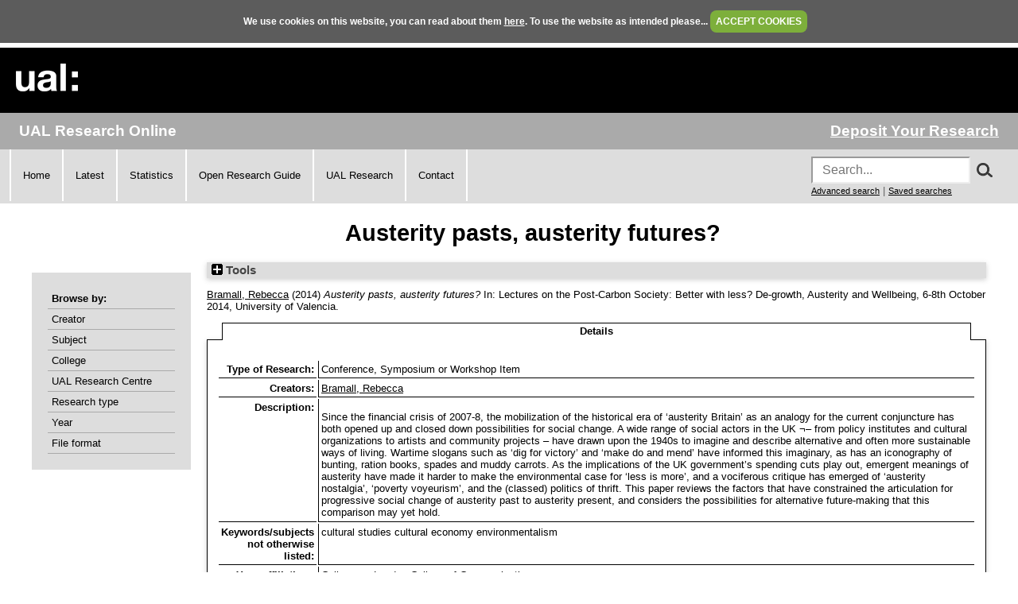

--- FILE ---
content_type: text/html; charset=utf-8
request_url: https://ualresearchonline.arts.ac.uk/id/eprint/8268/
body_size: 26666
content:
<!DOCTYPE html>
<html xmlns="http://www.w3.org/1999/xhtml">
  <head>
    <title> Austerity pasts, austerity futures?  - UAL Research Online</title>
	
    <!--<script src="{$config{rel_path}}/javascript/auto.js" type="text/javascript">--><!-- nope --><!--</script>-->
    <!--<script src="{$config{rel_path}}/javascript/cookie.js" type="text/javascript">--><!-- nope --><!--</script>-->

<!--    <style type="text/css" media="screen">@import url(<epc:print expr="$config{rel_path}"/>/style/auto.css);</style>
    <style type="text/css" media="print">@import url(<epc:print expr="$config{rel_path}"/>/style/auto/print.css);</style>
  <style type="text/css" media="screen">@import url(<epc:print expr="$config{rel_path}"/>/style/auto/cookie.css);</style> -->

    <link rel="icon" href="/favicon.ico" type="image/x-icon" />
    <link rel="shortcut icon" href="/favicon.ico" type="image/x-icon" />
<!--    <link rel="Top" href="{$config{frontpage}}"/> -->
<!--    <link rel="Search" href="{$config{rel_cgipath}}/search"/> -->
<meta name="google-site-verification" content="37z8Iy6E0ce8YKD6MeSEVOfwVtHW6yF5SG9oJl5fnxg" />
<meta name="google-site-verification" content="o46yYFzO-RIOYDJ7nXTiTy69RHlzt5OWx0wXjpGRhQ8" />
<meta name="description" content="UAL Research Online is the online showcase of the research produced at University of the Arts London. We hold, manage, share and preserve the research material produced by the University's researchers, and ensure that it reaches the widest possible audience." />

    <meta name="eprints.eprintid" content="8268" />
<meta name="eprints.rev_number" content="9" />
<meta name="eprints.eprint_status" content="archive" />
<meta content="775" name="eprints.userid" />
<meta content="static/00/00/82/68" name="eprints.dir" />
<meta name="eprints.datestamp" content="2015-06-29 16:17:01" />
<meta content="2023-11-09 04:46:43" name="eprints.lastmod" />
<meta name="eprints.status_changed" content="2015-06-29 16:17:01" />
<meta content="conference_item" name="eprints.type" />
<meta name="eprints.metadata_visibility" content="show" />
<meta name="eprints.item_issues_count" content="2" />
<meta name="eprints.creators_name" content="HASH(0x562e5741da30)" />
<meta name="eprints.creators_id" content="r.bramall@lcc.arts.ac.uk" />
<meta name="eprints.title" content="Austerity pasts, austerity futures?" />
<meta content="P300" name="eprints.subjects" />
<meta content="ual_cc_04" name="eprints.divisions" />
<meta content="cultural studies
cultural economy
environmentalism" name="eprints.keywords" />
<meta content="Since the financial crisis of 2007-8, the mobilization of the historical era of ‘austerity Britain’ as an analogy for the current conjuncture has both opened up and closed down possibilities for social change. A wide range of social actors in the UK ¬– from policy institutes and cultural organizations to artists and community projects – have drawn upon the 1940s to imagine and describe alternative and often more sustainable ways of living. Wartime slogans such as ‘dig for victory’ and ‘make do and mend’ have informed this imaginary, as has an iconography of bunting, ration books, spades and muddy carrots. As the implications of the UK government’s spending cuts play out, emergent meanings of austerity have made it harder to make the environmental case for ‘less is more’, and a vociferous critique has emerged of ‘austerity nostalgia’, ‘poverty voyeurism’, and the (classed) politics of thrift. This paper reviews the factors that have constrained the articulation for progressive social change of austerity past to austerity present, and considers the possibilities for alternative future-making that this comparison may yet hold." name="eprints.abstract" />
<meta name="eprints.date" content="2014-10-07" />
<meta name="eprints.bestoutputs" content="FALSE" />
<meta name="eprints.browse_creators" content="Bramall:Rebecca::" />
<meta name="eprints.full_text_status_detailed" content="none" />
<meta name="eprints.full_text_status" content="none" />
<meta name="eprints.pres_type" content="paper" />
<meta content="Lectures on the Post-Carbon Society: Better with less? De-growth, Austerity and Wellbeing" name="eprints.event_title" />
<meta content="University of Valencia" name="eprints.event_location" />
<meta content="6-8th October 2014" name="eprints.event_dates" />
<meta content="symposium" name="eprints.event_type" />
<meta content="2014-10-07" name="eprints.dates_date" />
<meta content="FALSE" name="eprints.hoa_exclude" />
<meta content="  Bramall, Rebecca &lt;https://ualresearchonline.arts.ac.uk/view/creators/Bramall=3ARebecca=3A=3A.html&gt;  (2014) Austerity pasts, austerity futures?  In: Lectures on the Post-Carbon Society: Better with less? De-growth, Austerity and Wellbeing, 6-8th October 2014, University of Valencia.      " name="eprints.citation" />
<link rel="schema.DC" href="http://purl.org/DC/elements/1.0/" />
<meta content="https://ualresearchonline.arts.ac.uk/id/eprint/8268/" name="DC.relation" />
<meta content="Austerity pasts, austerity futures?" name="DC.title" />
<meta name="DC.creator" content="Bramall, Rebecca" />
<meta content="Media studies" name="DC.subject" />
<meta name="DC.description" content="Since the financial crisis of 2007-8, the mobilization of the historical era of ‘austerity Britain’ as an analogy for the current conjuncture has both opened up and closed down possibilities for social change. A wide range of social actors in the UK ¬– from policy institutes and cultural organizations to artists and community projects – have drawn upon the 1940s to imagine and describe alternative and often more sustainable ways of living. Wartime slogans such as ‘dig for victory’ and ‘make do and mend’ have informed this imaginary, as has an iconography of bunting, ration books, spades and muddy carrots. As the implications of the UK government’s spending cuts play out, emergent meanings of austerity have made it harder to make the environmental case for ‘less is more’, and a vociferous critique has emerged of ‘austerity nostalgia’, ‘poverty voyeurism’, and the (classed) politics of thrift. This paper reviews the factors that have constrained the articulation for progressive social change of austerity past to austerity present, and considers the possibilities for alternative future-making that this comparison may yet hold." />
<meta name="DC.date" content="2014-10-07" />
<meta content="Conference, Symposium or Workshop Item" name="DC.type" />
<meta name="DC.type" content="NonPeerReviewed" />
<meta name="DC.identifier" content="  Bramall, Rebecca &lt;https://ualresearchonline.arts.ac.uk/view/creators/Bramall=3ARebecca=3A=3A.html&gt;  (2014) Austerity pasts, austerity futures?  In: Lectures on the Post-Carbon Society: Better with less? De-growth, Austerity and Wellbeing, 6-8th October 2014, University of Valencia.      " />
<link href="https://ualresearchonline.arts.ac.uk/id/eprint/8268/" rel="canonical" />
<link title="Simple Metadata" type="text/plain; charset=utf-8" rel="alternate" href="https://ualresearchonline.arts.ac.uk/cgi/export/eprint/8268/Simple/ualro-eprint-8268.txt" />
<link href="https://ualresearchonline.arts.ac.uk/cgi/export/eprint/8268/HTML/ualro-eprint-8268.html" rel="alternate" type="text/html; charset=utf-8" title="HTML Citation" />
<link type="text/plain; charset=utf-8" title="ASCII Citation" rel="alternate" href="https://ualresearchonline.arts.ac.uk/cgi/export/eprint/8268/Text/ualro-eprint-8268.txt" />
<link href="https://ualresearchonline.arts.ac.uk/cgi/export/eprint/8268/MODS/ualro-eprint-8268.xml" rel="alternate" title="MODS" type="text/xml; charset=utf-8" />
<link href="https://ualresearchonline.arts.ac.uk/cgi/export/eprint/8268/METS/ualro-eprint-8268.xml" rel="alternate" type="text/xml; charset=utf-8" title="METS" />
<link href="https://ualresearchonline.arts.ac.uk/cgi/export/eprint/8268/RIS/ualro-eprint-8268.ris" rel="alternate" title="Reference Manager" type="text/plain" />
<link title="EndNote" type="text/plain; charset=utf-8" rel="alternate" href="https://ualresearchonline.arts.ac.uk/cgi/export/eprint/8268/EndNote/ualro-eprint-8268.enw" />
<link title="RDF+N-Triples" type="text/plain" rel="alternate" href="https://ualresearchonline.arts.ac.uk/cgi/export/eprint/8268/RDFNT/ualro-eprint-8268.nt" />
<link title="EP3 XML" type="application/vnd.eprints.data+xml; charset=utf-8" href="https://ualresearchonline.arts.ac.uk/cgi/export/eprint/8268/XML/ualro-eprint-8268.xml" rel="alternate" />
<link rel="alternate" href="https://ualresearchonline.arts.ac.uk/cgi/export/eprint/8268/Refer/ualro-eprint-8268.refer" type="text/plain" title="Refer" />
<link href="https://ualresearchonline.arts.ac.uk/cgi/export/eprint/8268/CSV/ualro-eprint-8268.csv" rel="alternate" type="text/csv; charset=utf-8" title="Multiline CSV" />
<link href="https://ualresearchonline.arts.ac.uk/cgi/export/eprint/8268/BibTeX/ualro-eprint-8268.bib" rel="alternate" title="BibTeX" type="text/plain; charset=utf-8" />
<link title="Dublin Core" type="text/plain; charset=utf-8" rel="alternate" href="https://ualresearchonline.arts.ac.uk/cgi/export/eprint/8268/DC/ualro-eprint-8268.txt" />
<link title="RefWorks" type="text/plain" href="https://ualresearchonline.arts.ac.uk/cgi/export/eprint/8268/RefWorks/ualro-eprint-8268.ref" rel="alternate" />
<link href="https://ualresearchonline.arts.ac.uk/cgi/export/eprint/8268/RDFN3/ualro-eprint-8268.n3" rel="alternate" title="RDF+N3" type="text/n3" />
<link rel="alternate" href="https://ualresearchonline.arts.ac.uk/cgi/export/eprint/8268/RDFXML/ualro-eprint-8268.rdf" type="application/rdf+xml" title="RDF+XML" />
<link type="text/plain; charset=utf-8" title="OpenURL ContextObject in Span" rel="alternate" href="https://ualresearchonline.arts.ac.uk/cgi/export/eprint/8268/COinS/ualro-eprint-8268.txt" />
<link href="https://ualresearchonline.arts.ac.uk/cgi/export/eprint/8268/Atom/ualro-eprint-8268.xml" rel="alternate" type="application/atom+xml;charset=utf-8" title="Atom" />
<link type="text/xml; charset=utf-8" title="MPEG-21 DIDL" rel="alternate" href="https://ualresearchonline.arts.ac.uk/cgi/export/eprint/8268/DIDL/ualro-eprint-8268.xml" />
<link title="OpenURL ContextObject" type="text/xml; charset=utf-8" rel="alternate" href="https://ualresearchonline.arts.ac.uk/cgi/export/eprint/8268/ContextObject/ualro-eprint-8268.xml" />
<link rel="alternate" href="https://ualresearchonline.arts.ac.uk/cgi/export/eprint/8268/JSON/ualro-eprint-8268.js" title="JSON" type="application/json; charset=utf-8" />
<link href="https://ualresearchonline.arts.ac.uk/" rel="Top" />
    <link rel="Sword" href="https://ualresearchonline.arts.ac.uk/sword-app/servicedocument" />
    <link rel="SwordDeposit" href="https://ualresearchonline.arts.ac.uk/id/contents" />
    <link type="text/html" rel="Search" href="https://ualresearchonline.arts.ac.uk/cgi/search" />
    <link href="https://ualresearchonline.arts.ac.uk/cgi/opensearchdescription" rel="Search" title="UAL Research Online" type="application/opensearchdescription+xml" />
    <script type="text/javascript">
// <![CDATA[
var eprints_http_root = "https://ualresearchonline.arts.ac.uk";
var eprints_http_cgiroot = "https://ualresearchonline.arts.ac.uk/cgi";
var eprints_oai_archive_id = "ualresearchonline.arts.ac.uk";
var eprints_logged_in = false;
var eprints_logged_in_userid = 0; 
var eprints_logged_in_username = ""; 
var eprints_logged_in_usertype = ""; 
var eprints_lang_id = "en";
// ]]></script>
    <style type="text/css">.ep_logged_in { display: none }</style>
    <link type="text/css" rel="stylesheet" href="/style/auto-3.4.5.css?1720532775" />
    <script type="text/javascript" src="/javascript/auto-3.4.5.js?1745404233">
//padder
</script>
    <!--[if lte IE 6]>
        <link rel="stylesheet" type="text/css" href="/style/ie6.css" />
   <![endif]-->
    <meta content="EPrints 3.4.5" name="Generator" />
    <meta http-equiv="Content-Type" content="text/html; charset=UTF-8" />
    <meta content="en" http-equiv="Content-Language" />
    
<script type="text/javascript">
  var bLoggedIn = false;
</script>
  </head>
  <body bgcolor="#ffffff" text="#000000" onload="JavaScript: checkCookie()">
	<script>var bLoggedIn = false;</script>
  <div id="cookiebox">
    <div id="cookieprompt">
    We use cookies on this website, you can read about them <a href="http://www.arts.ac.uk/privacy-and-cookies/">here</a>. To use the website as intended please... <a href="#" id="acbut" onclick="inter=setInterval('hideBox()',2);return false;">ACCEPT COOKIES</a>
    </div>
  </div>
  
    <div class="ep_noprint"><noscript><style type="text/css">@import url(/style/nojs.css);</style></noscript></div>
    
    <div class="ep_tm_header ep_noprint">
  <div class="ep_tm_logo">
	<a href="http://www.arts.ac.uk/"><img alt="University of the Arts London" src="/images/sitelogo.png" /></a>
  </div>

</div>
<div class="ep_topbar">
	<div class="ep_archive_name">
		UAL Research Online
	</div>
  	<div class="ep_login_links">
      <a href="/cgi/users/home">Deposit Your Research</a>
  </div>
</div>
<div class="ep_topnav">
	<div class="ep_topnavlinks">
		<ul>
			<li><a href="https://ualresearchonline.arts.ac.uk/">Home</a></li>
          	<li><a href="/cgi/latest_tool">Latest</a></li>
          	<li><a href="/cgi/stats/report">Statistics</a></li>
            <li><a href="https://arts.ac.libguides.com/scholcomm/welcome">Open Research Guide</a></li>
          	<li><a href="http://www.arts.ac.uk/research/current-research/" target="_blank">UAL Research</a></li>
          	<li><a href="/contact.html">Contact</a></li>
		</ul>
	</div>
	<div class="ep_topnavsearch">
		<div class="ep_tm_searchbar ep_noprint">
        	<form method="get" accept-charset="utf-8" action="/search.html" style="display:inline;" id="topsrch">
          		<input placeholder="Search..." class="ep_tm_searchbarbox" accept-charset="utf-8" size="20" type="text" name="q" />
				<div class="ep_srchbutton">
    				<img src="/images/search_mag.png" onclick="JavaScript: document.getElementById('topsrch').submit();" />
				</div>
          		<!--<input class="ep_tm_searchbarbutton" value="Search" type="submit" name="_action_search"/>-->
          		<input type="hidden" name="_order" value="bytitle" />
          		<input type="hidden" name="basic_srchtype" value="ALL" />
          		<input type="hidden" name="_satisfyall" value="ALL" />
        	</form>		
    		<br />
    		<a href="/cgi/search/advsearch" style="font-size: smaller">Advanced search</a> | <a href="/cgi/users/home?screen=User%3A%3ASavedSearches" style="font-size: smaller">Saved searches</a>
  		</div>
	</div>
</div>
<div class="ep_tm_main">
  

  <h1 class="ep_tm_pagetitle">

Austerity pasts, austerity futures?

</h1>

  <div class="ep_tm_left_nav">
  	<div class="ep_browseby">
		<ul>
          	<li>Browse by:</li>
			<li><a href="/view/creators">Creator</a></li>	
          	<li><a href="/view/subjects">Subject</a></li>
          	<li><a href="/view/divisions">College</a></li>	
          	<li><a href="/view/divisions/ual=5Frc.html">UAL Research Centre</a></li>
          	<li><a href="/view/types">Research type</a></li>
          	<li><a href="/view/year">Year</a></li>
			<li><a href="/view/format">File format</a></li>
			
		</ul>
	</div>
  <!--a href="/cgi/users/home"><img src="/images/deposit.png" width="120" height="157" border="0" alt="Deposit your research" /></a-->
    
    
  <!--ul class="ep_tm_menu">
    <li><a href="/cgi/users/home"><span style="font-size:16px;font-weight:bold;">Login</span><br />(to deposit)</a></li>
	<li>&#160;</li>
    <li><a href="{$config{frontpage}}">Home</a></li>
	<li>&#160;</li>
    <li><a href="{$config{rel_path}}/information.html">About</a></li>
    <li>&#160;</li>
    <li><a href="mailto:ualresearchonline@arts.ac.uk"><div class="ep_tm_searchbarbutton" width="60">Email Research Online</div></a></li>
    <li>&#160;</li>
	<li><a href="http://www.arts.ac.uk/research/">UAL Research Management</a></li>
    <li>&#160;</li>
	<li><a href="http://arts.ac.libguides.com/scholcomm">Scholarly Communications</a></li>
  </ul-->

    <div class="ep_loginmenu">
      	
    </div>

  </div>
  <div class="ep_tm_content">

  <div class="ep_summary_content"><div class="ep_summary_content_top"><div class="ep_summary_box ep_plugin_summary_box_tools" id="ep_summary_box_1"><div class="ep_summary_box_title"><div class="ep_no_js">Tools</div><div id="ep_summary_box_1_colbar" class="ep_only_js" style="display: none"><a onclick="EPJS_blur(event); EPJS_toggleSlideScroll('ep_summary_box_1_content',true,'ep_summary_box_1');EPJS_toggle('ep_summary_box_1_colbar',true);EPJS_toggle('ep_summary_box_1_bar',false);return false" class="ep_box_collapse_link" href="#"><img alt="-" src="/style/images/minus.png" border="0" /> Tools</a></div><div id="ep_summary_box_1_bar" class="ep_only_js"><a href="#" class="ep_box_collapse_link" onclick="EPJS_blur(event); EPJS_toggleSlideScroll('ep_summary_box_1_content',false,'ep_summary_box_1');EPJS_toggle('ep_summary_box_1_colbar',false);EPJS_toggle('ep_summary_box_1_bar',true);return false"><img border="0" src="/style/images/plus.png" alt="+" /> Tools</a></div></div><div id="ep_summary_box_1_content" class="ep_summary_box_body" style="display: none"><div id="ep_summary_box_1_content_inner"><div class="ep_block" style="margin-bottom: 1em"><form accept-charset="utf-8" method="get" action="https://ualresearchonline.arts.ac.uk/cgi/export_redirect">
  <input type="hidden" value="8268" name="eprintid" id="eprintid" />
  <select name="format" aria-labelledby="box_tools_export_button">
    <option value="RIS">Reference Manager</option>
    <option value="METS">METS</option>
    <option value="MODS">MODS</option>
    <option value="Text">ASCII Citation</option>
    <option value="HTML">HTML Citation</option>
    <option value="Simple">Simple Metadata</option>
    <option value="JSON">JSON</option>
    <option value="Atom">Atom</option>
    <option value="DIDL">MPEG-21 DIDL</option>
    <option value="ContextObject">OpenURL ContextObject</option>
    <option value="RDFXML">RDF+XML</option>
    <option value="COinS">OpenURL ContextObject in Span</option>
    <option value="RefWorks">RefWorks</option>
    <option value="RDFN3">RDF+N3</option>
    <option value="DC">Dublin Core</option>
    <option value="BibTeX">BibTeX</option>
    <option value="CSV">Multiline CSV</option>
    <option value="Refer">Refer</option>
    <option value="XML">EP3 XML</option>
    <option value="RDFNT">RDF+N-Triples</option>
    <option value="EndNote">EndNote</option>
  </select>
  <input class="ep_form_action_button" id="box_tools_export_button" value="Export" type="submit" />
</form></div><div class="addtoany_share_buttons"><a href="https://www.addtoany.com/share?linkurl=https://ualresearchonline.arts.ac.uk/id/eprint/8268&amp;title=Austerity pasts, austerity futures?" target="_blank"><img alt="Add to Any" class="ep_form_action_button" src="/images/shareicon/a2a.svg" /></a><a target="_blank" href="https://www.addtoany.com/add_to/twitter?linkurl=https://ualresearchonline.arts.ac.uk/id/eprint/8268&amp;linkname=Austerity pasts, austerity futures?"><img alt="Add to Twitter" src="/images/shareicon/twitter.svg" class="ep_form_action_button" /></a><a target="_blank" href="https://www.addtoany.com/add_to/facebook?linkurl=https://ualresearchonline.arts.ac.uk/id/eprint/8268&amp;linkname=Austerity pasts, austerity futures?"><img src="/images/shareicon/facebook.svg" class="ep_form_action_button" alt="Add to Facebook" /></a><a href="https://www.addtoany.com/add_to/linkedin?linkurl=https://ualresearchonline.arts.ac.uk/id/eprint/8268&amp;linkname=Austerity pasts, austerity futures?" target="_blank"><img alt="Add to Linkedin" src="/images/shareicon/linkedin.svg" class="ep_form_action_button" /></a><a target="_blank" href="https://www.addtoany.com/add_to/pinterest?linkurl=https://ualresearchonline.arts.ac.uk/id/eprint/8268&amp;linkname=Austerity pasts, austerity futures?"><img class="ep_form_action_button" src="/images/shareicon/pinterest.svg" alt="Add to Pinterest" /></a><a href="https://www.addtoany.com/add_to/email?linkurl=https://ualresearchonline.arts.ac.uk/id/eprint/8268&amp;linkname=Austerity pasts, austerity futures?" target="_blank"><img class="ep_form_action_button" src="/images/shareicon/email.svg" alt="Add to Email" /></a></div></div></div></div></div><div class="ep_summary_content_left"></div><div class="ep_summary_content_right"></div><div class="ep_summary_content_main">

  <p style="margin-bottom: 1em">
    


	<a href="https://ualresearchonline.arts.ac.uk/view/creators/Bramall=3ARebecca=3A=3A.html"><span class="person_name">Bramall, Rebecca</span></a>
  

(2014)

<em>Austerity pasts, austerity futures?</em>


    In: Lectures on the Post-Carbon Society: Better with less? De-growth, Austerity and Wellbeing, 6-8th October 2014, University of Valencia.
  
<!-- UAL-65
<if test="is_set(subjects)">
	[<print expr="subjects"/>]
</if>-->


  



  </p>

  

  
	    <ul id="eprint.8268_tabs" role="tablist" class="ep_tab_bar"><li id="eprint.8268_tab_0" style="width: 100%" class="ep_tab_selected" role="none"><a onclick="return ep_showTab('eprint.8268','metadata',0);" tabindex="-1" aria-selected="true" class="ep_tab_link" role="tab" href="#" aria-controls="eprint.8268_panel_0">Details</a></li></ul><div id="eprint.8268_panels" class="ep_tab_panel"><div id="eprint.8268_panel_metadata">

  <table style="margin-bottom: 1em; margin-top: 1em;" cellpadding="3">
    <tr>
      <th align="right">Type of Research:</th>
      <td>
        Conference, Symposium or Workshop Item
      </td>
    </tr>
    
      
        <tr>
          <th align="right">Creators:</th>
          <td valign="top"><a href="https://ualresearchonline.arts.ac.uk/view/creators/Bramall=3ARebecca=3A=3A.html"><span class="person_name">Bramall, Rebecca</span></a></td>
        </tr>
      
    
      
    
      
        <tr>
          <th align="right">Description:</th>
          <td valign="top"><p style="text-align: left; margin: 1em auto 0em auto">Since the financial crisis of 2007-8, the mobilization of the historical era of ‘austerity Britain’ as an analogy for the current conjuncture has both opened up and closed down possibilities for social change. A wide range of social actors in the UK ¬– from policy institutes and cultural organizations to artists and community projects – have drawn upon the 1940s to imagine and describe alternative and often more sustainable ways of living. Wartime slogans such as ‘dig for victory’ and ‘make do and mend’ have informed this imaginary, as has an iconography of bunting, ration books, spades and muddy carrots. As the implications of the UK government’s spending cuts play out, emergent meanings of austerity have made it harder to make the environmental case for ‘less is more’, and a vociferous critique has emerged of ‘austerity nostalgia’, ‘poverty voyeurism’, and the (classed) politics of thrift. This paper reviews the factors that have constrained the articulation for progressive social change of austerity past to austerity present, and considers the possibilities for alternative future-making that this comparison may yet hold.</p></td>
        </tr>
      
    
      
    
      
    
      
    
      
    
      
    
      
        <tr>
          <th align="right">Keywords/subjects not otherwise listed:</th>
          <td valign="top">cultural studies&#13;
cultural economy&#13;
environmentalism</td>
        </tr>
      
    
      
    
      
        <tr>
          <th align="right">Your affiliations with UAL:</th>
          <td valign="top"><a href="https://ualresearchonline.arts.ac.uk/view/divisions/ual.html">Colleges</a> &gt; <a href="https://ualresearchonline.arts.ac.uk/view/divisions/ual=5Fcc=5F04.html">London College of Communication</a></td>
        </tr>
      
    
      
        <tr>
          <th align="right">Date:</th>
          <td valign="top">7 October 2014</td>
        </tr>
      
    
      
    
      
    
      
    
      
    
      
    
      
    
      
    
      
        <tr>
          <th align="right">Event Location:</th>
          <td valign="top">University of Valencia</td>
        </tr>
      
    
      
    
      
    
      
    
      
    
      
    
      
    
      
        <tr>
          <th align="right">Date Deposited:</th>
          <td valign="top">29 Jun 2015 16:17</td>
        </tr>
      
    
      
        <tr>
          <th align="right">Last Modified:</th>
          <td valign="top">09 Nov 2023 04:46</td>
        </tr>
      
    
      
        <tr>
          <th align="right">Item ID:</th>
          <td valign="top">8268</td>
        </tr>
      
    
    <tr>
      <th align="right">URI:</th>
      <td valign="top"><a href="https://ualresearchonline.arts.ac.uk/id/eprint/8268">https://ualresearchonline.arts.ac.uk/id/eprint/8268</a></td>
    </tr>
  </table>

</div></div>
	


  
  

<!-- UAL-65 jy2e08
  <epc:if test="!$flags{preview}">
    <epc:phrase ref="summary_page:actions"/>
    <table class="ep_summary_page_actions">
    <epc:foreach expr="action_list('eprint_summary_page_actions',$item)" iterator="action">
      <tr>
        <td><epc:print expr="$action.action_icon()" /></td>
        <td><epc:print expr="$action.action_title()" /></td>
      </tr>
    </epc:foreach>
    </table>
  </epc:if>
  -->

<p align="right">Repository Staff Only: <a href="https://ualresearchonline.arts.ac.uk/cgi/users/home?screen=EPrint::View&amp;eprintid=8268">item control page</a> | University Staff: <a href="https://ualresearchonline.arts.ac.uk/cgi/request_correction?eprintid=8268">Request a correction</a></p></div><div class="ep_summary_content_bottom"></div><div class="ep_summary_content_after"></div></div>

  </div>
</div>
<div><br /></div>
    <div class="ep_footer">
    	<div class="ep_footerleft">
      		<a href="/information.html">About</a>   
          	<a href="/accessibility.html">Accessibility</a>
   		</div>
    	<div class="ep_footerright">
      		<a href="http://www.arts.ac.uk/privacy-and-cookies/">Privacy &amp; Cookies</a>   
      		<a href="http://www.arts.ac.uk/disclaimer/">Disclaimer</a>
   		</div>
    </div>
<!-- Global site tag (gtag.js) - Google Analytics -->
<script async="true" src="https://www.googletagmanager.com/gtag/js?id=UA-12693077-1">// <!-- No script --></script>
<script>
  window.dataLayer = window.dataLayer || [];
  function gtag(){dataLayer.push(arguments);}
  gtag('js', new Date());

  gtag('config', 'UA-12693077-1');
</script>
  </body>
</html>